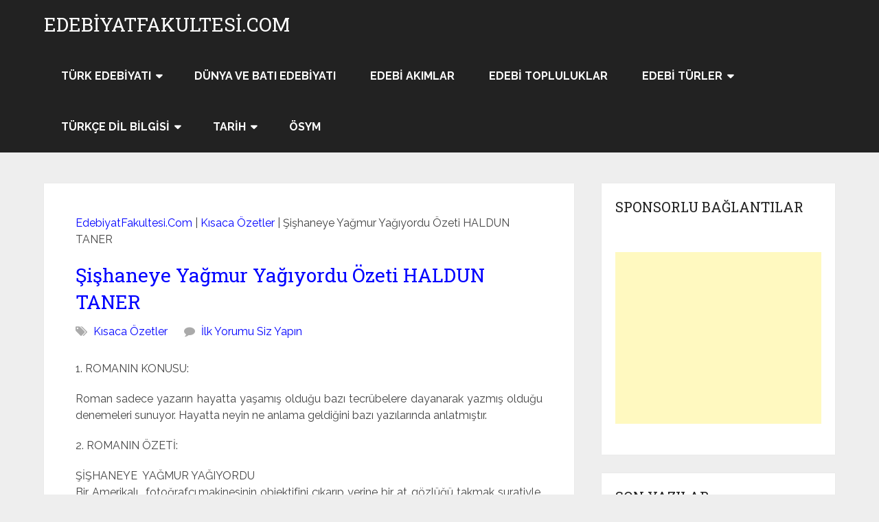

--- FILE ---
content_type: text/html; charset=UTF-8
request_url: https://www.edebiyatfakultesi.com/sishane1.htm
body_size: 15999
content:
<!DOCTYPE html>
<html lang="tr" prefix="og: https://ogp.me/ns#">
<head itemscope itemtype="http://schema.org/WebSite">
	<meta charset="UTF-8">
	<meta name="viewport" content="width=device-width, initial-scale=1">
	<link rel="profile" href="http://gmpg.org/xfn/11">
	<link rel="pingback" href="https://www.edebiyatfakultesi.com/xmlrpc.php">
		<style>img:is([sizes="auto" i], [sizes^="auto," i]) { contain-intrinsic-size: 3000px 1500px }</style>
	
<!-- Rank Math&#039;a Göre Arama Motoru Optimizasyonu - https://rankmath.com/ -->
<title>Şişhaneye Yağmur Yağıyordu Özeti konusu kişileri kimin içeriği kısaca</title>
<meta name="description" content="Şişhaneye Yağmur Yağıyordu Kitabının yazarı kime ait kahramanları incelemesi tahlili içeriği önemi hakkında kısa hangi dönem pdf basım yayım basılma tarihi oku kaç sayfa"/>
<meta name="robots" content="follow, index, max-snippet:-1, max-video-preview:-1, max-image-preview:large"/>
<link rel="canonical" href="https://www.edebiyatfakultesi.com/sishane1.htm" />
<meta property="og:locale" content="tr_TR" />
<meta property="og:type" content="article" />
<meta property="og:title" content="Şişhaneye Yağmur Yağıyordu Özeti konusu kişileri kimin içeriği kısaca" />
<meta property="og:description" content="Şişhaneye Yağmur Yağıyordu Kitabının yazarı kime ait kahramanları incelemesi tahlili içeriği önemi hakkında kısa hangi dönem pdf basım yayım basılma tarihi oku kaç sayfa" />
<meta property="og:url" content="https://www.edebiyatfakultesi.com/sishane1.htm" />
<meta property="og:site_name" content="EdebiyatFakultesi.Com" />
<meta property="article:tag" content="PDF" />
<meta property="article:section" content="Kısaca Özetler" />
<meta property="article:published_time" content="2007-12-05T02:03:15+02:00" />
<meta name="twitter:card" content="summary_large_image" />
<meta name="twitter:title" content="Şişhaneye Yağmur Yağıyordu Özeti konusu kişileri kimin içeriği kısaca" />
<meta name="twitter:description" content="Şişhaneye Yağmur Yağıyordu Kitabının yazarı kime ait kahramanları incelemesi tahlili içeriği önemi hakkında kısa hangi dönem pdf basım yayım basılma tarihi oku kaç sayfa" />
<meta name="twitter:label1" content="Yazan" />
<meta name="twitter:data1" content="admin" />
<meta name="twitter:label2" content="Okuma süresi" />
<meta name="twitter:data2" content="2 dakika" />
<script type="application/ld+json" class="rank-math-schema">{"@context":"https://schema.org","@graph":[{"@type":["EducationalOrganization","Organization"],"@id":"https://www.edebiyatfakultesi.com/#organization","name":"T\u00fcrk Dili ve Edebiyat\u0131","url":"https://www.edebiyatfakultesi.com"},{"@type":"WebSite","@id":"https://www.edebiyatfakultesi.com/#website","url":"https://www.edebiyatfakultesi.com","name":"EdebiyatFakultesi.Com","publisher":{"@id":"https://www.edebiyatfakultesi.com/#organization"},"inLanguage":"tr"},{"@type":"BreadcrumbList","@id":"https://www.edebiyatfakultesi.com/sishane1.htm#breadcrumb","itemListElement":[{"@type":"ListItem","position":"1","item":{"@id":"https://www.edebiyatfakultesi.com","name":"EdebiyatFakultesi.Com"}},{"@type":"ListItem","position":"2","item":{"@id":"https://www.edebiyatfakultesi.com/ozetler","name":"K\u0131saca \u00d6zetler"}},{"@type":"ListItem","position":"3","item":{"@id":"https://www.edebiyatfakultesi.com/sishane1.htm","name":"\u015ei\u015fhaneye Ya\u011fmur Ya\u011f\u0131yordu \u00d6zeti HALDUN TANER"}}]},{"@type":"WebPage","@id":"https://www.edebiyatfakultesi.com/sishane1.htm#webpage","url":"https://www.edebiyatfakultesi.com/sishane1.htm","name":"\u015ei\u015fhaneye Ya\u011fmur Ya\u011f\u0131yordu\u00a0\u00d6zeti konusu ki\u015fileri kimin i\u00e7eri\u011fi k\u0131saca","datePublished":"2007-12-05T02:03:15+02:00","dateModified":"2007-12-05T02:03:15+02:00","isPartOf":{"@id":"https://www.edebiyatfakultesi.com/#website"},"inLanguage":"tr","breadcrumb":{"@id":"https://www.edebiyatfakultesi.com/sishane1.htm#breadcrumb"}},{"@type":"Person","@id":"https://www.edebiyatfakultesi.com/author/admin","name":"admin","url":"https://www.edebiyatfakultesi.com/author/admin","image":{"@type":"ImageObject","@id":"https://secure.gravatar.com/avatar/78bb6cf5cb63c0c92edcfa2d7af40d2da97a7d834c02e3fe37446305d3bad821?s=96&amp;d=mm&amp;r=g","url":"https://secure.gravatar.com/avatar/78bb6cf5cb63c0c92edcfa2d7af40d2da97a7d834c02e3fe37446305d3bad821?s=96&amp;d=mm&amp;r=g","caption":"admin","inLanguage":"tr"},"sameAs":["https://www.edebiyatfakultesi.com"],"worksFor":{"@id":"https://www.edebiyatfakultesi.com/#organization"}},{"@type":"Article","headline":"\u015ei\u015fhaneye Ya\u011fmur Ya\u011f\u0131yordu\u00a0\u00d6zeti konusu ki\u015fileri kimin i\u00e7eri\u011fi k\u0131saca","keywords":"\u015ei\u015fhaneye Ya\u011fmur Ya\u011f\u0131yordu","datePublished":"2007-12-05T02:03:15+02:00","dateModified":"2007-12-05T02:03:15+02:00","articleSection":"K\u0131saca \u00d6zetler","author":{"@id":"https://www.edebiyatfakultesi.com/author/admin","name":"admin"},"publisher":{"@id":"https://www.edebiyatfakultesi.com/#organization"},"description":"PDF ","name":"\u015ei\u015fhaneye Ya\u011fmur Ya\u011f\u0131yordu\u00a0\u00d6zeti konusu ki\u015fileri kimin i\u00e7eri\u011fi k\u0131saca","@id":"https://www.edebiyatfakultesi.com/sishane1.htm#richSnippet","isPartOf":{"@id":"https://www.edebiyatfakultesi.com/sishane1.htm#webpage"},"inLanguage":"tr","mainEntityOfPage":{"@id":"https://www.edebiyatfakultesi.com/sishane1.htm#webpage"}}]}</script>
<!-- /Rank Math WordPress SEO eklentisi -->

<link rel='dns-prefetch' href='//fonts.googleapis.com' />
<link rel="alternate" type="application/rss+xml" title="EdebiyatFakultesi.Com &raquo; akışı" href="https://www.edebiyatfakultesi.com/feed" />
<link rel="alternate" type="application/rss+xml" title="EdebiyatFakultesi.Com &raquo; yorum akışı" href="https://www.edebiyatfakultesi.com/comments/feed" />
<link rel="alternate" type="application/rss+xml" title="EdebiyatFakultesi.Com &raquo; Şişhaneye Yağmur Yağıyordu Özeti HALDUN TANER yorum akışı" href="https://www.edebiyatfakultesi.com/sishane1.htm/feed" />
<link rel='stylesheet' id='wp-block-library-css' href='https://www.edebiyatfakultesi.com/wp-includes/css/dist/block-library/style.min.css?ver=6.8.3' type='text/css' media='all' />
<style id='wp-block-library-theme-inline-css' type='text/css'>
.wp-block-audio :where(figcaption){color:#555;font-size:13px;text-align:center}.is-dark-theme .wp-block-audio :where(figcaption){color:#ffffffa6}.wp-block-audio{margin:0 0 1em}.wp-block-code{border:1px solid #ccc;border-radius:4px;font-family:Menlo,Consolas,monaco,monospace;padding:.8em 1em}.wp-block-embed :where(figcaption){color:#555;font-size:13px;text-align:center}.is-dark-theme .wp-block-embed :where(figcaption){color:#ffffffa6}.wp-block-embed{margin:0 0 1em}.blocks-gallery-caption{color:#555;font-size:13px;text-align:center}.is-dark-theme .blocks-gallery-caption{color:#ffffffa6}:root :where(.wp-block-image figcaption){color:#555;font-size:13px;text-align:center}.is-dark-theme :root :where(.wp-block-image figcaption){color:#ffffffa6}.wp-block-image{margin:0 0 1em}.wp-block-pullquote{border-bottom:4px solid;border-top:4px solid;color:currentColor;margin-bottom:1.75em}.wp-block-pullquote cite,.wp-block-pullquote footer,.wp-block-pullquote__citation{color:currentColor;font-size:.8125em;font-style:normal;text-transform:uppercase}.wp-block-quote{border-left:.25em solid;margin:0 0 1.75em;padding-left:1em}.wp-block-quote cite,.wp-block-quote footer{color:currentColor;font-size:.8125em;font-style:normal;position:relative}.wp-block-quote:where(.has-text-align-right){border-left:none;border-right:.25em solid;padding-left:0;padding-right:1em}.wp-block-quote:where(.has-text-align-center){border:none;padding-left:0}.wp-block-quote.is-large,.wp-block-quote.is-style-large,.wp-block-quote:where(.is-style-plain){border:none}.wp-block-search .wp-block-search__label{font-weight:700}.wp-block-search__button{border:1px solid #ccc;padding:.375em .625em}:where(.wp-block-group.has-background){padding:1.25em 2.375em}.wp-block-separator.has-css-opacity{opacity:.4}.wp-block-separator{border:none;border-bottom:2px solid;margin-left:auto;margin-right:auto}.wp-block-separator.has-alpha-channel-opacity{opacity:1}.wp-block-separator:not(.is-style-wide):not(.is-style-dots){width:100px}.wp-block-separator.has-background:not(.is-style-dots){border-bottom:none;height:1px}.wp-block-separator.has-background:not(.is-style-wide):not(.is-style-dots){height:2px}.wp-block-table{margin:0 0 1em}.wp-block-table td,.wp-block-table th{word-break:normal}.wp-block-table :where(figcaption){color:#555;font-size:13px;text-align:center}.is-dark-theme .wp-block-table :where(figcaption){color:#ffffffa6}.wp-block-video :where(figcaption){color:#555;font-size:13px;text-align:center}.is-dark-theme .wp-block-video :where(figcaption){color:#ffffffa6}.wp-block-video{margin:0 0 1em}:root :where(.wp-block-template-part.has-background){margin-bottom:0;margin-top:0;padding:1.25em 2.375em}
</style>
<style id='classic-theme-styles-inline-css' type='text/css'>
/*! This file is auto-generated */
.wp-block-button__link{color:#fff;background-color:#32373c;border-radius:9999px;box-shadow:none;text-decoration:none;padding:calc(.667em + 2px) calc(1.333em + 2px);font-size:1.125em}.wp-block-file__button{background:#32373c;color:#fff;text-decoration:none}
</style>
<style id='global-styles-inline-css' type='text/css'>
:root{--wp--preset--aspect-ratio--square: 1;--wp--preset--aspect-ratio--4-3: 4/3;--wp--preset--aspect-ratio--3-4: 3/4;--wp--preset--aspect-ratio--3-2: 3/2;--wp--preset--aspect-ratio--2-3: 2/3;--wp--preset--aspect-ratio--16-9: 16/9;--wp--preset--aspect-ratio--9-16: 9/16;--wp--preset--color--black: #000000;--wp--preset--color--cyan-bluish-gray: #abb8c3;--wp--preset--color--white: #ffffff;--wp--preset--color--pale-pink: #f78da7;--wp--preset--color--vivid-red: #cf2e2e;--wp--preset--color--luminous-vivid-orange: #ff6900;--wp--preset--color--luminous-vivid-amber: #fcb900;--wp--preset--color--light-green-cyan: #7bdcb5;--wp--preset--color--vivid-green-cyan: #00d084;--wp--preset--color--pale-cyan-blue: #8ed1fc;--wp--preset--color--vivid-cyan-blue: #0693e3;--wp--preset--color--vivid-purple: #9b51e0;--wp--preset--gradient--vivid-cyan-blue-to-vivid-purple: linear-gradient(135deg,rgba(6,147,227,1) 0%,rgb(155,81,224) 100%);--wp--preset--gradient--light-green-cyan-to-vivid-green-cyan: linear-gradient(135deg,rgb(122,220,180) 0%,rgb(0,208,130) 100%);--wp--preset--gradient--luminous-vivid-amber-to-luminous-vivid-orange: linear-gradient(135deg,rgba(252,185,0,1) 0%,rgba(255,105,0,1) 100%);--wp--preset--gradient--luminous-vivid-orange-to-vivid-red: linear-gradient(135deg,rgba(255,105,0,1) 0%,rgb(207,46,46) 100%);--wp--preset--gradient--very-light-gray-to-cyan-bluish-gray: linear-gradient(135deg,rgb(238,238,238) 0%,rgb(169,184,195) 100%);--wp--preset--gradient--cool-to-warm-spectrum: linear-gradient(135deg,rgb(74,234,220) 0%,rgb(151,120,209) 20%,rgb(207,42,186) 40%,rgb(238,44,130) 60%,rgb(251,105,98) 80%,rgb(254,248,76) 100%);--wp--preset--gradient--blush-light-purple: linear-gradient(135deg,rgb(255,206,236) 0%,rgb(152,150,240) 100%);--wp--preset--gradient--blush-bordeaux: linear-gradient(135deg,rgb(254,205,165) 0%,rgb(254,45,45) 50%,rgb(107,0,62) 100%);--wp--preset--gradient--luminous-dusk: linear-gradient(135deg,rgb(255,203,112) 0%,rgb(199,81,192) 50%,rgb(65,88,208) 100%);--wp--preset--gradient--pale-ocean: linear-gradient(135deg,rgb(255,245,203) 0%,rgb(182,227,212) 50%,rgb(51,167,181) 100%);--wp--preset--gradient--electric-grass: linear-gradient(135deg,rgb(202,248,128) 0%,rgb(113,206,126) 100%);--wp--preset--gradient--midnight: linear-gradient(135deg,rgb(2,3,129) 0%,rgb(40,116,252) 100%);--wp--preset--font-size--small: 13px;--wp--preset--font-size--medium: 20px;--wp--preset--font-size--large: 36px;--wp--preset--font-size--x-large: 42px;--wp--preset--spacing--20: 0.44rem;--wp--preset--spacing--30: 0.67rem;--wp--preset--spacing--40: 1rem;--wp--preset--spacing--50: 1.5rem;--wp--preset--spacing--60: 2.25rem;--wp--preset--spacing--70: 3.38rem;--wp--preset--spacing--80: 5.06rem;--wp--preset--shadow--natural: 6px 6px 9px rgba(0, 0, 0, 0.2);--wp--preset--shadow--deep: 12px 12px 50px rgba(0, 0, 0, 0.4);--wp--preset--shadow--sharp: 6px 6px 0px rgba(0, 0, 0, 0.2);--wp--preset--shadow--outlined: 6px 6px 0px -3px rgba(255, 255, 255, 1), 6px 6px rgba(0, 0, 0, 1);--wp--preset--shadow--crisp: 6px 6px 0px rgba(0, 0, 0, 1);}:where(.is-layout-flex){gap: 0.5em;}:where(.is-layout-grid){gap: 0.5em;}body .is-layout-flex{display: flex;}.is-layout-flex{flex-wrap: wrap;align-items: center;}.is-layout-flex > :is(*, div){margin: 0;}body .is-layout-grid{display: grid;}.is-layout-grid > :is(*, div){margin: 0;}:where(.wp-block-columns.is-layout-flex){gap: 2em;}:where(.wp-block-columns.is-layout-grid){gap: 2em;}:where(.wp-block-post-template.is-layout-flex){gap: 1.25em;}:where(.wp-block-post-template.is-layout-grid){gap: 1.25em;}.has-black-color{color: var(--wp--preset--color--black) !important;}.has-cyan-bluish-gray-color{color: var(--wp--preset--color--cyan-bluish-gray) !important;}.has-white-color{color: var(--wp--preset--color--white) !important;}.has-pale-pink-color{color: var(--wp--preset--color--pale-pink) !important;}.has-vivid-red-color{color: var(--wp--preset--color--vivid-red) !important;}.has-luminous-vivid-orange-color{color: var(--wp--preset--color--luminous-vivid-orange) !important;}.has-luminous-vivid-amber-color{color: var(--wp--preset--color--luminous-vivid-amber) !important;}.has-light-green-cyan-color{color: var(--wp--preset--color--light-green-cyan) !important;}.has-vivid-green-cyan-color{color: var(--wp--preset--color--vivid-green-cyan) !important;}.has-pale-cyan-blue-color{color: var(--wp--preset--color--pale-cyan-blue) !important;}.has-vivid-cyan-blue-color{color: var(--wp--preset--color--vivid-cyan-blue) !important;}.has-vivid-purple-color{color: var(--wp--preset--color--vivid-purple) !important;}.has-black-background-color{background-color: var(--wp--preset--color--black) !important;}.has-cyan-bluish-gray-background-color{background-color: var(--wp--preset--color--cyan-bluish-gray) !important;}.has-white-background-color{background-color: var(--wp--preset--color--white) !important;}.has-pale-pink-background-color{background-color: var(--wp--preset--color--pale-pink) !important;}.has-vivid-red-background-color{background-color: var(--wp--preset--color--vivid-red) !important;}.has-luminous-vivid-orange-background-color{background-color: var(--wp--preset--color--luminous-vivid-orange) !important;}.has-luminous-vivid-amber-background-color{background-color: var(--wp--preset--color--luminous-vivid-amber) !important;}.has-light-green-cyan-background-color{background-color: var(--wp--preset--color--light-green-cyan) !important;}.has-vivid-green-cyan-background-color{background-color: var(--wp--preset--color--vivid-green-cyan) !important;}.has-pale-cyan-blue-background-color{background-color: var(--wp--preset--color--pale-cyan-blue) !important;}.has-vivid-cyan-blue-background-color{background-color: var(--wp--preset--color--vivid-cyan-blue) !important;}.has-vivid-purple-background-color{background-color: var(--wp--preset--color--vivid-purple) !important;}.has-black-border-color{border-color: var(--wp--preset--color--black) !important;}.has-cyan-bluish-gray-border-color{border-color: var(--wp--preset--color--cyan-bluish-gray) !important;}.has-white-border-color{border-color: var(--wp--preset--color--white) !important;}.has-pale-pink-border-color{border-color: var(--wp--preset--color--pale-pink) !important;}.has-vivid-red-border-color{border-color: var(--wp--preset--color--vivid-red) !important;}.has-luminous-vivid-orange-border-color{border-color: var(--wp--preset--color--luminous-vivid-orange) !important;}.has-luminous-vivid-amber-border-color{border-color: var(--wp--preset--color--luminous-vivid-amber) !important;}.has-light-green-cyan-border-color{border-color: var(--wp--preset--color--light-green-cyan) !important;}.has-vivid-green-cyan-border-color{border-color: var(--wp--preset--color--vivid-green-cyan) !important;}.has-pale-cyan-blue-border-color{border-color: var(--wp--preset--color--pale-cyan-blue) !important;}.has-vivid-cyan-blue-border-color{border-color: var(--wp--preset--color--vivid-cyan-blue) !important;}.has-vivid-purple-border-color{border-color: var(--wp--preset--color--vivid-purple) !important;}.has-vivid-cyan-blue-to-vivid-purple-gradient-background{background: var(--wp--preset--gradient--vivid-cyan-blue-to-vivid-purple) !important;}.has-light-green-cyan-to-vivid-green-cyan-gradient-background{background: var(--wp--preset--gradient--light-green-cyan-to-vivid-green-cyan) !important;}.has-luminous-vivid-amber-to-luminous-vivid-orange-gradient-background{background: var(--wp--preset--gradient--luminous-vivid-amber-to-luminous-vivid-orange) !important;}.has-luminous-vivid-orange-to-vivid-red-gradient-background{background: var(--wp--preset--gradient--luminous-vivid-orange-to-vivid-red) !important;}.has-very-light-gray-to-cyan-bluish-gray-gradient-background{background: var(--wp--preset--gradient--very-light-gray-to-cyan-bluish-gray) !important;}.has-cool-to-warm-spectrum-gradient-background{background: var(--wp--preset--gradient--cool-to-warm-spectrum) !important;}.has-blush-light-purple-gradient-background{background: var(--wp--preset--gradient--blush-light-purple) !important;}.has-blush-bordeaux-gradient-background{background: var(--wp--preset--gradient--blush-bordeaux) !important;}.has-luminous-dusk-gradient-background{background: var(--wp--preset--gradient--luminous-dusk) !important;}.has-pale-ocean-gradient-background{background: var(--wp--preset--gradient--pale-ocean) !important;}.has-electric-grass-gradient-background{background: var(--wp--preset--gradient--electric-grass) !important;}.has-midnight-gradient-background{background: var(--wp--preset--gradient--midnight) !important;}.has-small-font-size{font-size: var(--wp--preset--font-size--small) !important;}.has-medium-font-size{font-size: var(--wp--preset--font-size--medium) !important;}.has-large-font-size{font-size: var(--wp--preset--font-size--large) !important;}.has-x-large-font-size{font-size: var(--wp--preset--font-size--x-large) !important;}
:where(.wp-block-post-template.is-layout-flex){gap: 1.25em;}:where(.wp-block-post-template.is-layout-grid){gap: 1.25em;}
:where(.wp-block-columns.is-layout-flex){gap: 2em;}:where(.wp-block-columns.is-layout-grid){gap: 2em;}
:root :where(.wp-block-pullquote){font-size: 1.5em;line-height: 1.6;}
</style>
<style id='ez-toc-style-inline-css' type='text/css'>
#ez-toc-container{background:#f9f9f9;border:1px solid #aaa;border-radius:4px;-webkit-box-shadow:0 1px 1px rgba(0,0,0,.05);box-shadow:0 1px 1px rgba(0,0,0,.05);display:table;margin-bottom:1em;padding:10px 20px 10px 10px;position:relative;width:auto}div.ez-toc-widget-container{padding:0;position:relative}#ez-toc-container.ez-toc-light-blue{background:#edf6ff}#ez-toc-container.ez-toc-white{background:#fff}#ez-toc-container.ez-toc-black{background:#000}#ez-toc-container.ez-toc-transparent{background:none}div.ez-toc-widget-container ul{display:block}div.ez-toc-widget-container li{border:none;padding:0}div.ez-toc-widget-container ul.ez-toc-list{padding:10px}#ez-toc-container ul ul,.ez-toc div.ez-toc-widget-container ul ul{margin-left:1.5em}#ez-toc-container li,#ez-toc-container ul{padding:0}#ez-toc-container li,#ez-toc-container ul,#ez-toc-container ul li,div.ez-toc-widget-container,div.ez-toc-widget-container li{background:0 0;list-style:none;line-height:1.6;margin:0;overflow:hidden;z-index:1}#ez-toc-container .ez-toc-title{text-align:left;line-height:1.45;margin:0;padding:0}.ez-toc-title-container{display:table;width:100%}.ez-toc-title,.ez-toc-title-toggle{display:inline;text-align:left;vertical-align:middle}.ez-toc-btn,.ez-toc-glyphicon{display:inline-block;font-weight:400}#ez-toc-container.ez-toc-black a,#ez-toc-container.ez-toc-black a:visited,#ez-toc-container.ez-toc-black p.ez-toc-title{color:#fff}#ez-toc-container div.ez-toc-title-container+ul.ez-toc-list{margin-top:1em}.ez-toc-wrap-left{margin:0 auto 1em 0!important}.ez-toc-wrap-left-text{float:left}.ez-toc-wrap-right{margin:0 0 1em auto!important}.ez-toc-wrap-right-text{float:right}#ez-toc-container a{color:#444;box-shadow:none;text-decoration:none;text-shadow:none;display:inline-flex;align-items:stretch;flex-wrap:nowrap}#ez-toc-container a:visited{color:#9f9f9f}#ez-toc-container a:hover{text-decoration:underline}#ez-toc-container a.ez-toc-toggle{display:flex;align-items:center}.ez-toc-widget-container ul.ez-toc-list li::before{content:' ';position:absolute;left:0;right:0;height:30px;line-height:30px;z-index:-1}.ez-toc-widget-container ul.ez-toc-list li.active{background-color:#ededed}.ez-toc-widget-container li.active>a{font-weight:900}.ez-toc-btn{padding:6px 12px;margin-bottom:0;font-size:14px;line-height:1.428571429;text-align:center;white-space:nowrap;vertical-align:middle;cursor:pointer;background-image:none;border:1px solid transparent;border-radius:4px;-webkit-user-select:none;-moz-user-select:none;-ms-user-select:none;-o-user-select:none;user-select:none}.ez-toc-btn:focus{outline:#333 dotted thin;outline:-webkit-focus-ring-color auto 5px;outline-offset:-2px}.ez-toc-btn:focus,.ez-toc-btn:hover{color:#333;text-decoration:none}.ez-toc-btn.active,.ez-toc-btn:active{background-image:none;outline:0;-webkit-box-shadow:inset 0 3px 5px rgba(0,0,0,.125);box-shadow:inset 0 3px 5px rgba(0,0,0,.125)}.ez-toc-btn-default{color:#333;background-color:#fff;-webkit-box-shadow:inset 0 1px 0 rgba(255,255,255,.15),0 1px 1px rgba(0,0,0,.075);box-shadow:inset 0 1px 0 rgba(255,255,255,.15),0 1px 1px rgba(0,0,0,.075);text-shadow:0 1px 0 #fff;background-image:-webkit-gradient(linear,left 0,left 100%,from(#fff),to(#e0e0e0));background-image:-webkit-linear-gradient(top,#fff 0,#e0e0e0 100%);background-image:-moz-linear-gradient(top,#fff 0,#e0e0e0 100%);background-image:linear-gradient(to bottom,#fff 0,#e0e0e0 100%);background-repeat:repeat-x;border-color:#ccc}.ez-toc-btn-default.active,.ez-toc-btn-default:active,.ez-toc-btn-default:focus,.ez-toc-btn-default:hover{color:#333;background-color:#ebebeb;border-color:#adadad}.ez-toc-btn-default.active,.ez-toc-btn-default:active{background-image:none;background-color:#e0e0e0;border-color:#dbdbdb}.ez-toc-btn-sm,.ez-toc-btn-xs{padding:5px 10px;font-size:12px;line-height:1.5;border-radius:3px}.ez-toc-btn-xs{padding:1px 5px}.ez-toc-btn-default:active{-webkit-box-shadow:inset 0 3px 5px rgba(0,0,0,.125);box-shadow:inset 0 3px 5px rgba(0,0,0,.125)}.btn.active,.ez-toc-btn:active{background-image:none}.ez-toc-btn-default:focus,.ez-toc-btn-default:hover{background-color:#e0e0e0;background-position:0 -15px}.ez-toc-pull-right{float:right!important;margin-left:10px}#ez-toc-container label.cssicon,#ez-toc-widget-container label.cssicon{height:30px}.ez-toc-glyphicon{position:relative;top:1px;font-family:'Glyphicons Halflings';-webkit-font-smoothing:antialiased;font-style:normal;line-height:1;-moz-osx-font-smoothing:grayscale}.ez-toc-glyphicon:empty{width:1em}.ez-toc-toggle i.ez-toc-glyphicon,label.cssicon .ez-toc-glyphicon:empty{font-size:16px;margin-left:2px}#ez-toc-container input,.ez-toc-toggle #item{position:absolute;left:-999em}#ez-toc-container input[type=checkbox]:checked+nav,#ez-toc-widget-container input[type=checkbox]:checked+nav{opacity:0;max-height:0;border:none;display:none}#ez-toc-container .ez-toc-js-icon-con,#ez-toc-container label{position:relative;cursor:pointer;display:initial}#ez-toc-container .ez-toc-js-icon-con,#ez-toc-container .ez-toc-toggle label,.ez-toc-cssicon{float:right;position:relative;font-size:16px;padding:0;border:1px solid #999191;border-radius:5px;cursor:pointer;left:10px;width:35px}div#ez-toc-container .ez-toc-title{display:initial}.ez-toc-wrap-center{margin:0 auto 1em!important}#ez-toc-container a.ez-toc-toggle{color:#444;background:inherit;border:inherit}#ez-toc-container .eztoc-toggle-hide-by-default,.eztoc-hide,label.cssiconcheckbox{display:none}.ez-toc-widget-container ul li a{padding-left:10px;display:inline-flex;align-items:stretch;flex-wrap:nowrap}.ez-toc-widget-container ul.ez-toc-list li{height:auto!important}.ez-toc-icon-toggle-span{display:flex;align-items:center;width:35px;height:30px;justify-content:center;direction:ltr}.eztoc_no_heading_found{background-color:#ff0;padding-left:10px}.term-description .ez-toc-title-container p:nth-child(2){width:50px;float:right;margin:0}div#ez-toc-container .ez-toc-title {font-size: 20pt;}div#ez-toc-container .ez-toc-title {font-weight: 400;}div#ez-toc-container ul li , div#ez-toc-container ul li a {font-size: 18pt;}div#ez-toc-container ul li , div#ez-toc-container ul li a {font-weight: 500;}div#ez-toc-container nav ul ul li {font-size: 16pt;}div#ez-toc-container {background: #8224e3;border: 1px solid #81d742;}div#ez-toc-container p.ez-toc-title , #ez-toc-container .ez_toc_custom_title_icon , #ez-toc-container .ez_toc_custom_toc_icon {color: #ffffff;}div#ez-toc-container ul.ez-toc-list a {color: #ffffff;}div#ez-toc-container ul.ez-toc-list a:hover {color: #ededed;}div#ez-toc-container ul.ez-toc-list a:visited {color: #dddddd;}
</style>
<link rel='stylesheet' id='schema-lite-style-css' href='https://www.edebiyatfakultesi.com/wp-content/themes/schema-lite/style.css?ver=6.8.3' type='text/css' media='all' />
<style id='schema-lite-style-inline-css' type='text/css'>

		#site-header, #navigation.mobile-menu-wrapper { background-image: url(''); }
		.primary-navigation #navigation li:hover > a, #tabber .inside li .meta b,footer .widget li a:hover,.fn a,.reply a,#tabber .inside li div.info .entry-title a:hover, #navigation ul ul a:hover,.single_post a:not(.wp-block-button__link), a:hover, .sidebar.c-4-12 .textwidget a, #site-footer .textwidget a, #commentform a, #tabber .inside li a, .copyrights a:hover, a, .sidebar.c-4-12 a:hover, .top a:hover, footer .tagcloud a:hover, .title a, .related-posts .post:hover .title { color: #0000ff; }

		#navigation ul li.current-menu-item a { color: #0000ff!important; }

		.nav-previous a:hover, .nav-next a:hover, #commentform input#submit, #searchform input[type='submit'], .home_menu_item, .currenttext, .pagination a:hover, .mts-subscribe input[type='submit'], .pagination .current, .woocommerce nav.woocommerce-pagination ul li a:focus, .woocommerce nav.woocommerce-pagination ul li a:hover, .woocommerce nav.woocommerce-pagination ul li span.current, .woocommerce-product-search input[type='submit'], .woocommerce a.button, .woocommerce-page a.button, .woocommerce button.button, .woocommerce-page button.button, .woocommerce input.button, .woocommerce-page input.button, .woocommerce #respond input#submit, .woocommerce-page #respond input#submit, .woocommerce #content input.button, .woocommerce-page #content input.button, .featured-thumbnail .latestPost-review-wrapper.wp-review-show-total, .tagcloud a, .woocommerce nav.woocommerce-pagination ul li span.current, .woocommerce-page nav.woocommerce-pagination ul li span.current, .woocommerce #content nav.woocommerce-pagination ul li span.current, .woocommerce-page #content nav.woocommerce-pagination ul li span.current, .woocommerce nav.woocommerce-pagination ul li a:hover, .woocommerce-page nav.woocommerce-pagination ul li a:hover, .woocommerce #content nav.woocommerce-pagination ul li a:hover, .woocommerce-page #content nav.woocommerce-pagination ul li a:hover, #searchform input[type='submit'], .woocommerce-product-search input[type='submit'] { background-color: #0000ff; }

		.woocommerce nav.woocommerce-pagination ul li span.current, .woocommerce-page nav.woocommerce-pagination ul li span.current, .woocommerce #content nav.woocommerce-pagination ul li span.current, .woocommerce-page #content nav.woocommerce-pagination ul li span.current, .woocommerce nav.woocommerce-pagination ul li a:hover, .woocommerce-page nav.woocommerce-pagination ul li a:hover, .woocommerce #content nav.woocommerce-pagination ul li a:hover, .woocommerce-page #content nav.woocommerce-pagination ul li a:hover, .woocommerce nav.woocommerce-pagination ul li a:focus, .woocommerce-page nav.woocommerce-pagination ul li a:focus, .woocommerce #content nav.woocommerce-pagination ul li a:focus, .woocommerce-page #content nav.woocommerce-pagination ul li a:focus, .pagination .current, .tagcloud a { border-color: #0000ff; }
		.corner { border-color: transparent transparent #0000ff transparent;}

		footer, #commentform input#submit:hover, .featured-thumbnail .latestPost-review-wrapper { background-color: #8224e3; }
			
</style>
<link rel='stylesheet' id='schema-lite-fonts-css' href='https://fonts.googleapis.com/css?family=Roboto%20Slab%3A300%2C400%7CRaleway%3A400%2C500%2C700&#038;subset=latin-ext' type='text/css' media='all' />
<script type="text/javascript" src="https://www.edebiyatfakultesi.com/wp-includes/js/jquery/jquery.min.js?ver=3.7.1" id="jquery-core-js"></script>
<script type="text/javascript" src="https://www.edebiyatfakultesi.com/wp-includes/js/jquery/jquery-migrate.min.js?ver=3.4.1" id="jquery-migrate-js"></script>
<script type="text/javascript" src="https://www.edebiyatfakultesi.com/wp-content/themes/schema-lite/js/customscripts.js?ver=6.8.3" id="schema-lite-customscripts-js"></script>
<link rel="https://api.w.org/" href="https://www.edebiyatfakultesi.com/wp-json/" /><link rel="alternate" title="JSON" type="application/json" href="https://www.edebiyatfakultesi.com/wp-json/wp/v2/posts/344" /><link rel="EditURI" type="application/rsd+xml" title="RSD" href="https://www.edebiyatfakultesi.com/xmlrpc.php?rsd" />
<meta name="generator" content="WordPress 6.8.3" />
<link rel='shortlink' href='https://www.edebiyatfakultesi.com/?p=344' />
<link rel="alternate" title="oEmbed (JSON)" type="application/json+oembed" href="https://www.edebiyatfakultesi.com/wp-json/oembed/1.0/embed?url=https%3A%2F%2Fwww.edebiyatfakultesi.com%2Fsishane1.htm" />
<link rel="alternate" title="oEmbed (XML)" type="text/xml+oembed" href="https://www.edebiyatfakultesi.com/wp-json/oembed/1.0/embed?url=https%3A%2F%2Fwww.edebiyatfakultesi.com%2Fsishane1.htm&#038;format=xml" />
		<style type="text/css">
					.site-title a,
			.site-description, #navigation a {
				color: #ffffff;
			}
				</style>
			
	
	
		<script async src="//pagead2.googlesyndication.com/pagead/js/adsbygoogle.js"></script>
<script>
  (adsbygoogle = window.adsbygoogle || []).push({
    google_ad_client: "ca-pub-6123363749335659",
    enable_page_level_ads: true
  });
</script>
	
		<meta name="google-site-verification" content="nFgitsLSYEPjriVdt81IYbFlaPjZsu1VYAZIJYBUw20" />

	

</head>

<body class="wp-singular post-template-default single single-post postid-344 single-format-standard wp-embed-responsive wp-theme-schema-lite " itemscope itemtype="http://schema.org/WebPage">
	<div class="main-container">
		<a class="skip-link screen-reader-text" href="#content">Skip to content</a>
					<div class="top-navigation">
				<div class="container clear">
					<nav id="navigation" class="top-navigation" role="navigation" itemscope itemtype="http://schema.org/SiteNavigationElement">
											</nav><!-- #site-navigation -->
				</div>
			</div>
			<header id="site-header" role="banner" itemscope itemtype="http://schema.org/WPHeader">
									<div class="container clear">
						<div class="site-branding">
																								<h2 id="logo" class="site-title" itemprop="headline">
										<a href="https://www.edebiyatfakultesi.com">EdebiyatFakultesi.Com</a>
									</h2><!-- END #logo -->
																					</div><!-- .site-branding -->

						<div class="primary-navigation" itemscope itemtype="http://schema.org/SiteNavigationElement">
							<a href="#" id="pull" class="toggle-mobile-menu">Menu</a>
							<nav id="navigation" class="primary-navigation mobile-menu-wrapper" role="navigation">
								<ul id="menu-kategoriler" class="menu clearfix"><li id="menu-item-14199" class="menu-item menu-item-type-taxonomy menu-item-object-category menu-item-has-children menu-item-14199"><a href="https://www.edebiyatfakultesi.com/edebiyat">Türk Edebiyatı</a>
<ul class="sub-menu">
	<li id="menu-item-14200" class="menu-item menu-item-type-custom menu-item-object-custom menu-item-14200"><a href="https://www.edebiyatfakultesi.com/islamiyet-oncesi-turk-edebiyati">İslamiyet Öncesi Türk Edebiyatı</a></li>
	<li id="menu-item-14201" class="menu-item menu-item-type-custom menu-item-object-custom menu-item-14201"><a href="https://www.edebiyatfakultesi.com/islamiyet-etkisindeki-turk-edebiyati">İslamiyet Etkisindeki Türk Edebiyatı</a></li>
	<li id="menu-item-14202" class="menu-item menu-item-type-custom menu-item-object-custom menu-item-14202"><a href="https://www.edebiyatfakultesi.com/halk-edebiyati">Halk Edebiyatı</a></li>
	<li id="menu-item-14203" class="menu-item menu-item-type-custom menu-item-object-custom menu-item-14203"><a href="https://www.edebiyatfakultesi.com/divan-edebiyati">Divan Edebiyatı</a></li>
	<li id="menu-item-14204" class="menu-item menu-item-type-custom menu-item-object-custom menu-item-has-children menu-item-14204"><a href="https://www.edebiyatfakultesi.com/yazi/bati-etkisinde-gelisen-turk-edebiyati">Batı Etkisinde Gelişen Türk Edebiyatı</a>
	<ul class="sub-menu">
		<li id="menu-item-14205" class="menu-item menu-item-type-custom menu-item-object-custom menu-item-14205"><a href="https://www.edebiyatfakultesi.com/yazi/tanzimat-edebiyati">Tanzimat Edebiyatı</a></li>
		<li id="menu-item-14206" class="menu-item menu-item-type-custom menu-item-object-custom menu-item-14206"><a href="https://www.edebiyatfakultesi.com/fecr-i-ati-edebiyati">Fecr-i Ati Edebiyatı</a></li>
		<li id="menu-item-14207" class="menu-item menu-item-type-custom menu-item-object-custom menu-item-14207"><a href="https://www.edebiyatfakultesi.com/yazi/servet-i-funun-edebiyati">Servet-i Fünun Edebiyatı</a></li>
		<li id="menu-item-14208" class="menu-item menu-item-type-custom menu-item-object-custom menu-item-14208"><a href="https://www.edebiyatfakultesi.com/yazi/milli-edebiyat-donemi">Milli Edebiyat Dönemi</a></li>
		<li id="menu-item-14209" class="menu-item menu-item-type-custom menu-item-object-custom menu-item-14209"><a href="https://www.edebiyatfakultesi.com/yazi/cumhuriyet-donemi-turk-edebiyati">Cumhuriyet Dönemi Türk Edebiyatı</a></li>
	</ul>
</li>
</ul>
</li>
<li id="menu-item-14210" class="menu-item menu-item-type-custom menu-item-object-custom menu-item-14210"><a href="https://www.edebiyatfakultesi.com/bati-edebiyati-tarihi-ve-sanatcilari">Dünya ve Batı Edebiyatı</a></li>
<li id="menu-item-14211" class="menu-item menu-item-type-custom menu-item-object-custom menu-item-14211"><a href="https://www.edebiyatfakultesi.com/edebi_akimlar.htm">Edebi Akımlar</a></li>
<li id="menu-item-14212" class="menu-item menu-item-type-custom menu-item-object-custom menu-item-14212"><a href="https://www.edebiyatfakultesi.com/edebi-topluluklar">Edebi Topluluklar</a></li>
<li id="menu-item-14213" class="menu-item menu-item-type-custom menu-item-object-custom menu-item-has-children menu-item-14213"><a href="https://www.edebiyatfakultesi.com/yazi/edebi-turler">Edebi Türler</a>
<ul class="sub-menu">
	<li id="menu-item-14214" class="menu-item menu-item-type-custom menu-item-object-custom menu-item-14214"><a href="https://www.edebiyatfakultesi.com/turk-destanlari">Türk Destanları</a></li>
	<li id="menu-item-14215" class="menu-item menu-item-type-custom menu-item-object-custom menu-item-14215"><a href="https://www.edebiyatfakultesi.com/tiyatro">Tiyatro</a></li>
	<li id="menu-item-14216" class="menu-item menu-item-type-custom menu-item-object-custom menu-item-has-children menu-item-14216"><a href="https://www.edebiyatfakultesi.com/duzyazi-turleri">Düzyazı Türleri</a>
	<ul class="sub-menu">
		<li id="menu-item-14217" class="menu-item menu-item-type-custom menu-item-object-custom menu-item-14217"><a href="https://www.edebiyatfakultesi.com/oyku-hikaye">Öykü (Hikaye)</a></li>
		<li id="menu-item-14218" class="menu-item menu-item-type-custom menu-item-object-custom menu-item-14218"><a href="https://www.edebiyatfakultesi.com/roman">Roman</a></li>
		<li id="menu-item-14227" class="menu-item menu-item-type-custom menu-item-object-custom menu-item-14227"><a href="https://www.edebiyatfakultesi.com/roman_ozetleri.htm">Kitap Özetleri</a></li>
	</ul>
</li>
	<li id="menu-item-14219" class="menu-item menu-item-type-custom menu-item-object-custom menu-item-has-children menu-item-14219"><a href="https://www.edebiyatfakultesi.com/siir">Şiir</a>
	<ul class="sub-menu">
		<li id="menu-item-14220" class="menu-item menu-item-type-custom menu-item-object-custom menu-item-14220"><a href="https://www.edebiyatfakultesi.com/siir-turleri">Şiir Türleri</a></li>
		<li id="menu-item-14221" class="menu-item menu-item-type-custom menu-item-object-custom menu-item-has-children menu-item-14221"><a href="https://www.edebiyatfakultesi.com/yazi/siirde-ahenk-unsurlari">Şiirde Ahenk Unsurları</a>
		<ul class="sub-menu">
			<li id="menu-item-14222" class="menu-item menu-item-type-custom menu-item-object-custom menu-item-14222"><a href="https://www.edebiyatfakultesi.com/uyak-kafiye-turleri">Uyak (Kafiye) Türleri</a></li>
			<li id="menu-item-14223" class="menu-item menu-item-type-custom menu-item-object-custom menu-item-14223"><a href="https://www.edebiyatfakultesi.com/halk_hece_olcusu.htm">Hece Ölçüsü</a></li>
			<li id="menu-item-14224" class="menu-item menu-item-type-custom menu-item-object-custom menu-item-14224"><a href="https://www.edebiyatfakultesi.com/aruz.htm">Aruz Ölçüsü</a></li>
		</ul>
</li>
		<li id="menu-item-14225" class="menu-item menu-item-type-custom menu-item-object-custom menu-item-14225"><a href="https://www.edebiyatfakultesi.com/nazim-bicimleri">Nazım Biçimleri ve Türleri</a></li>
		<li id="menu-item-14226" class="menu-item menu-item-type-custom menu-item-object-custom menu-item-14226"><a href="https://www.edebiyatfakultesi.com/edebi-sanatlar">Edebi Sanatlar</a></li>
	</ul>
</li>
</ul>
</li>
<li id="menu-item-14228" class="menu-item menu-item-type-taxonomy menu-item-object-category menu-item-has-children menu-item-14228"><a href="https://www.edebiyatfakultesi.com/turkce-dil-bilgisi">Türkçe Dil Bilgisi</a>
<ul class="sub-menu">
	<li id="menu-item-14229" class="menu-item menu-item-type-post_type menu-item-object-page menu-item-14229"><a href="http://www.edebiyatfakultesi.com/dil">Dil</a></li>
	<li id="menu-item-14230" class="menu-item menu-item-type-post_type menu-item-object-page menu-item-14230"><a href="http://www.edebiyatfakultesi.com/sozcukte-kelimede-anlam">Sözcükte Anlam</a></li>
	<li id="menu-item-14231" class="menu-item menu-item-type-post_type menu-item-object-page menu-item-14231"><a href="http://www.edebiyatfakultesi.com/cumlede-anlam">Cümlede Anlam</a></li>
	<li id="menu-item-14232" class="menu-item menu-item-type-post_type menu-item-object-page menu-item-14232"><a href="http://www.edebiyatfakultesi.com/paragraf">Paragraf</a></li>
	<li id="menu-item-14233" class="menu-item menu-item-type-post_type menu-item-object-page menu-item-14233"><a href="http://www.edebiyatfakultesi.com/turkce_konu_anlatimi_a_5.htm">Cümlenin Ögeleri</a></li>
	<li id="menu-item-14234" class="menu-item menu-item-type-taxonomy menu-item-object-category menu-item-14234"><a href="https://www.edebiyatfakultesi.com/sozcukte-yapi">Sözcükte Yapı</a></li>
	<li id="menu-item-14236" class="menu-item menu-item-type-custom menu-item-object-custom menu-item-14236"><a href="https://www.edebiyatfakultesi.com/sozcuk-turleri.htm">Sözcük Türleri</a></li>
	<li id="menu-item-14237" class="menu-item menu-item-type-post_type menu-item-object-page menu-item-14237"><a href="http://www.edebiyatfakultesi.com/turkce_konu_anlatimi_a_4.htm">Fiilimsiler (Eylemsiler)</a></li>
	<li id="menu-item-14238" class="menu-item menu-item-type-custom menu-item-object-custom menu-item-has-children menu-item-14238"><a href="https://www.edebiyatfakultesi.com/yazi/imla-kurallari">İmla / Yazım Bilgisi</a>
	<ul class="sub-menu">
		<li id="menu-item-14241" class="menu-item menu-item-type-custom menu-item-object-custom menu-item-14241"><a href="https://www.edebiyatfakultesi.com/noktalama1.htm">Noktalama İşaretleri</a></li>
		<li id="menu-item-14240" class="menu-item menu-item-type-custom menu-item-object-custom menu-item-14240"><a href="https://www.edebiyatfakultesi.com/ses-bilgisi">Ses Olayları (Ses Bilgisi)</a></li>
		<li id="menu-item-14239" class="menu-item menu-item-type-post_type menu-item-object-page menu-item-14239"><a href="http://www.edebiyatfakultesi.com/yazim_kurallari2.htm">Yazım Kuralları (Yazım Yanlışları)</a></li>
	</ul>
</li>
	<li id="menu-item-14242" class="menu-item menu-item-type-custom menu-item-object-custom menu-item-14242"><a href="https://www.edebiyatfakultesi.com/anlam_bakimindan_anlatim_bozuklugu.htm">Anlatım Bozuklukları</a></li>
</ul>
</li>
<li id="menu-item-14235" class="menu-item menu-item-type-taxonomy menu-item-object-category menu-item-has-children menu-item-14235"><a href="https://www.edebiyatfakultesi.com/tarih">Tarih</a>
<ul class="sub-menu">
	<li id="menu-item-14243" class="menu-item menu-item-type-custom menu-item-object-custom menu-item-14243"><a href="https://www.edebiyatfakultesi.com/tarih-bilimi">Tarih Bilimi</a></li>
	<li id="menu-item-14244" class="menu-item menu-item-type-custom menu-item-object-custom menu-item-14244"><a href="https://www.edebiyatfakultesi.com/ilk-cag-medeniyetleri">İlk Çağ Medeniyetleri</a></li>
	<li id="menu-item-14245" class="menu-item menu-item-type-custom menu-item-object-custom menu-item-14245"><a href="https://www.edebiyatfakultesi.com/turk-tarihi">Türk Tarihi</a></li>
	<li id="menu-item-14246" class="menu-item menu-item-type-custom menu-item-object-custom menu-item-14246"><a href="https://www.edebiyatfakultesi.com/islam-tarihi">İslam Tarihi</a></li>
	<li id="menu-item-14247" class="menu-item menu-item-type-custom menu-item-object-custom menu-item-14247"><a href="https://www.edebiyatfakultesi.com/turk-islam-tarihi">Türk İslam Tarihi</a></li>
	<li id="menu-item-14248" class="menu-item menu-item-type-custom menu-item-object-custom menu-item-14248"><a href="https://www.edebiyatfakultesi.com/orta-cag">Orta Çağ</a></li>
	<li id="menu-item-14249" class="menu-item menu-item-type-custom menu-item-object-custom menu-item-14249"><a href="https://www.edebiyatfakultesi.com/tarih/osmanli-tarihi">Osmanlı Tarihi</a></li>
	<li id="menu-item-14250" class="menu-item menu-item-type-custom menu-item-object-custom menu-item-14250"><a href="https://www.edebiyatfakultesi.com/ataturkun_hayati.htm">Atatürkün Hayatı</a></li>
</ul>
</li>
<li id="menu-item-14251" class="menu-item menu-item-type-custom menu-item-object-custom menu-item-14251"><a href="https://www.edebiyatfakultesi.com/osym-sorulari">ÖSYM</a></li>
</ul>							</nav><!-- #site-navigation -->
						</div>
					</div>
								</header><!-- #masthead -->
			
<div id="page" class="single clear">
	<div class="content">
		<article class="article">
									<div id="post-344" class="post post-344 type-post status-publish format-standard hentry category-ozetler tag-pdf">
							<div class="single_post">

																	<nav aria-label="breadcrumbs" class="rank-math-breadcrumb"><p><a href="https://www.edebiyatfakultesi.com">EdebiyatFakultesi.Com</a><span class="separator"> | </span><a href="https://www.edebiyatfakultesi.com/ozetler">Kısaca Özetler</a><span class="separator"> | </span><span class="last">Şişhaneye Yağmur Yağıyordu Özeti HALDUN TANER</span></p></nav>								
																	<header>
																			<h1><a href="https://www.edebiyatfakultesi.com/sishane1.htm" title="Şişhaneye Yağmur Yağıyordu Özeti HALDUN TANER">Şişhaneye Yağmur Yağıyordu Özeti HALDUN TANER</a></h1>
																															<div class="post-info">
												
												
												<span class="featured-cat"><i class="schema-lite-icon icon-tags"></i> <a href="https://www.edebiyatfakultesi.com/ozetler" rel="category tag">Kısaca Özetler</a></span>
												
											
												
												
												
												<span class="thecomment"><i class="schema-lite-icon icon-comment"></i> <a href="https://www.edebiyatfakultesi.com/sishane1.htm#respond">İlk Yorumu Siz Yapın</a></span>
											</div>
																			</header>
								
								<!-- Start Content -->
								<div id="content" class="post-single-content box mark-links">
									<p align="justify">1. ROMANIN KONUSU:</p>
<p align="justify">Roman sadece yazarın hayatta yaşamış olduğu bazı tecrübelere dayanarak yazmış olduğu denemeleri sunuyor. Hayatta neyin ne anlama geldiğini bazı yazılarında anlatmıştır.</p>
<p align="justify">2. ROMANIN ÖZETİ:</p>
<p align="justify">ŞİŞHANEYE  YAĞMUR YAĞIYORDU<br />
Bir Amerikalı  fotoğrafçı,makinesinin objektifini çıkarıp yerine bir at gözlüğü takmak suratiyle, çeşitli resimler çekmiş. Bu resimlerden , eşya ve insanlar, at retinasına,gerçekte olduklarından yarım misli daha iri aksediyorlarmış.</p>
<p align="justify">            Fotoğrafçını denemeyi nasıl bir gözü ile yaptığını bilmiyoruz.</p>
<p align="justify">KONÇİNALAR<br />
            İskambil destesindeki kağıtların özellikleri:</p>
<p align="justify">The jolly jocker yazılı kağıt, delişmen, uçarı,biraz cambaz, biraz sihirbaz,biraz düzenbaz,ama neşe dolu, hayat ve hareket dolu, kanı sıcak delikanlı. Aslarda bir kral havası, bir padişah cakası vardır. Karamaça  beyinde meşhum birşeyler sezilir. İspati beyini bizans prensine benzetirim. Kupa beyi herhalde osmanlı hanedanına mensup olmalı. Kupa kızı  ,etine dolgun, duru-beyaz, hanım-hanımcık bir tazedir. Kupa papazı , pek babacan pek yakın bir adamdır. İspati kızına gelince , ondan her türlü sinsilik umulur. Karolar , onlar kişizade, görmüş geçirmiş bir ailedir.  Maçalar , bir ermeni ailesidir.</p>
<p align="justify">ABLAM<br />
Fındıklı’da bir konakta başlayıp oradan Nice’e , Cezayir’e, Paris’e , oradanda New York tarikiyle Massechusett’e kadar uzana macera dolu bir hayat.</p>
<p align="justify">ATATÜRK GALATASARAY’DA<br />
Yazar sekizde ya da dokuzda iken Atatürk’ün galatasaray mektebini ziyaretini anlatıyor.</p>
<p align="justify">FRAULEİN HAUBOLD’UN KEDİSİ<br />
Frau Keller’in pansiyonunda Fraulein Haubold’un kedisi ile geçirdipi olaylar. Dropsi, Michael Georgiyef adındaki kişilerin bu kediye karşı olan tutumu.</p>
<p align="justify">ECZANENİN AKŞAM MÜŞTERİLERİ<br />
Eczanenin akşam müşterileri, hep kelli felli,efendiden görmüş geçirmiş insanlar. Bunlar bir eski başvekil,bir eski meclis reisi, eski bir sefiri kebir, bir emekli erkan-I harp miralayı, taninmış söz sanatları birde ünlü fenni sünnetçi. Bu semtin bu kadar değerli insanları sadece bu eczanede tplanmıştır.</p>
<p align="justify">FASARYALAR<br />
Feyzullah adındaki bir kahvehane işleten adama takılan lakap. Bu adama fasaryalık akardı diye görüldüğünden takılomıştır. Fasarya lakaplı adam öylesine fasarya ki , semt takımında bile yer almaz, her zaman yedek dururmuş.</p>
<p align="justify">MEMELİ HAYVANLAR<br />
Burada süttendolmuş ineklerin nasıl sağıldığını anlatıyor. Fakat inek veya keçi ayrıca sağıldığı zaman süt verdiği halde, insanlar müstakilen neden sağılmadığı hakkında yazarın söyledileri.</p>
<p align="justify">3.KİTABIN ANA FİKRİ:</p>
<p align="justify">Kitap denemelerden oluştuğu için herhangi bir bilgi verici bir unsur yoktur. Sadece yazarın bazı tecrübelerinden yararlanılabilir.</p>
<p align="justify">4. ROMANIN ŞAHIŞLARININ DEĞERLENDİRİLMESİ:</p>
<p align="justify">Kitap sadece bir bölüm olmadığı için sadece yazarın belirmiş olduğu bazı kişiler vardır. Bunlar Atatürk, Fezullah,Fraulein Haubold vb..</p>
<p align="justify">5. ROMAN HAKKINDAKİ ŞAHSİ GÖRÜŞLER:</p>
<p align="justify">Kitap tecrübelerden oluştuğu için tavsiye verici bir özelliktedir. Yani okunması gereken bir kitap olduğu düşüncesindeyim.</p>
<p align="justify">ROMANIN YAZARI HAKKINDAKİ BİLGİLER:</p>
<p align="justify">Haldun Taner hem yazar hem de tiatro yazarıdır. Eserleri kızıl saçlı amazon, Şişhaneye Yağmur Yağıyordu,Onikiye Bir Var,Yalıda Sabah,Çok Güzelsin Gitme Dur, Berlin Mektupları,Koyma Akıl Oyma Akıl, Ölürse Ten Ölür Canlar Ölesi Değil, Keşanlı Ali Destanı</p>
<p align="justify">&nbsp;</p>
<p><font color="#ff0000">Diğer </font><font color="#0000ff"><u><a href="https://www.edebiyatfakultesi.com/roman_ozetleri.htm"><span style="text-decoration: none"><font color="#ff0000">Roman Özetleri</font></span></a></u></font><font size="2" color="#0000ff"><u><br />
<a href="https://www.edebiyatfakultesi.com/roman_ozetleri.htm"><br />
<span style="text-decoration: none"><font color="#ff0000">Kitap Özetleri</font></span></a></u></font>		</p>
										<!-- Start Tags -->
										<div class="tags"><span class="tagtext">Tags:</span><a href="https://www.edebiyatfakultesi.com/yazi/pdf" rel="tag">PDF</a></div>
										<!-- End Tags -->
																		</div><!-- End Content -->
								
								
<div class="navigation">
 <div class="alignleft">
&laquo; <a href="https://www.edebiyatfakultesi.com/tek_carik_yuzbasi1.htm" rel="prev">Tek Çarık Yüzbaşı Özeti Hakkı Kamil Beşe</a></div>
 
  <div class="alignright"><a href="https://www.edebiyatfakultesi.com/kesanli_ali_destani1.htm" rel="next">Keşanlı Ali Destanı Özeti HALDUN TANER</a> &raquo;</div>
</div>
								


								<div class="related-posts"><div class="postauthor-top"><h3>Related Posts</h3></div>												<article class="post excerpt  ">
																											<a href="http://www.edebiyatfakultesi.com/bin-huzunlu-haz-romaninin-ozeti.htm" title="Bin Hüzünlü Haz Romanının Özeti" id="featured-thumbnail">
															<div class="featured-thumbnail">
																<img src="https://www.edebiyatfakultesi.com/wp-content/themes/schema-lite/images/nothumb-related.png" class="attachment-featured wp-post-image" alt="Bin Hüzünlü Haz Romanının Özeti">
																															</div>
															<header>
																<h4 class="title front-view-title">Bin Hüzünlü Haz Romanının Özeti</h4>
															</header>
														</a>
																									</article><!--.post.excerpt-->
																								<article class="post excerpt  ">
																											<a href="https://www.edebiyatfakultesi.com/andromak-tiyatro-oyununun-ozeti-ve-konusu.htm" title="Andromak Tiyatro Oyununun Özeti ve Konusu" id="featured-thumbnail">
															<div class="featured-thumbnail">
																<img src="https://www.edebiyatfakultesi.com/wp-content/themes/schema-lite/images/nothumb-related.png" class="attachment-featured wp-post-image" alt="Andromak Tiyatro Oyununun Özeti ve Konusu">
																															</div>
															<header>
																<h4 class="title front-view-title">Andromak Tiyatro Oyununun Özeti ve Konusu</h4>
															</header>
														</a>
																									</article><!--.post.excerpt-->
																								<article class="post excerpt  last">
																											<a href="https://www.edebiyatfakultesi.com/adi_aylin1.htm" title="Adı Aylin Özeti Ayşe KULiN" id="featured-thumbnail">
															<div class="featured-thumbnail">
																<img src="https://www.edebiyatfakultesi.com/wp-content/themes/schema-lite/images/nothumb-related.png" class="attachment-featured wp-post-image" alt="Adı Aylin Özeti Ayşe KULiN">
																															</div>
															<header>
																<h4 class="title front-view-title">Adı Aylin Özeti Ayşe KULiN</h4>
															</header>
														</a>
																									</article><!--.post.excerpt-->
												</div>
<!-- You can start editing here. -->
			<div id="commentsAdd">
		<div id="respond" class="box m-t-6">
				<div id="respond" class="comment-respond">
		<h3 id="reply-title" class="comment-reply-title"><h4><span>Düşüncelerinizi Yazın</span></h4></h4> <small><a rel="nofollow" id="cancel-comment-reply-link" href="/sishane1.htm#respond" style="display:none;">Yanıtı iptal et</a></small></h3><form action="https://www.edebiyatfakultesi.com/wp-comments-post.php" method="post" id="commentform" class="comment-form"><p class="comment-notes"><span id="email-notes">E-posta adresiniz yayınlanmayacak.</span> <span class="required-field-message">Gerekli alanlar <span class="required">*</span> ile işaretlenmişlerdir</span></p><p class="comment-form-comment"><label for="comment">Comment:<span class="required">*</span></label><textarea id="comment" name="comment" cols="45" rows="5" aria-required="true"></textarea></p><p class="comment-form-author"><label for="author">Adınız:<span class="required">*</span></label><input id="author" name="author" type="text" value="" size="30" /></p>
<p class="comment-form-email"><label for="email">E-Posta Adresiniz:<span class="required">*</span></label><input id="email" name="email" type="text" value="" size="30" /></p>
<p class="comment-form-cookies-consent"><input id="wp-comment-cookies-consent" name="wp-comment-cookies-consent" type="checkbox" value="yes" /><label for="wp-comment-cookies-consent">Save my name, email, and website in this browser for the next time I comment.</label></p>
<p class="form-submit"><input name="submit" type="submit" id="submit" class="submit" value="Add Comment" /> <input type='hidden' name='comment_post_ID' value='344' id='comment_post_ID' />
<input type='hidden' name='comment_parent' id='comment_parent' value='0' />
</p><p style="display: none;"><input type="hidden" id="akismet_comment_nonce" name="akismet_comment_nonce" value="a575983817" /></p><p style="display: none !important;" class="akismet-fields-container" data-prefix="ak_"><label>&#916;<textarea name="ak_hp_textarea" cols="45" rows="8" maxlength="100"></textarea></label><input type="hidden" id="ak_js_1" name="ak_js" value="82"/><script>document.getElementById( "ak_js_1" ).setAttribute( "value", ( new Date() ).getTime() );</script></p></form>	</div><!-- #respond -->
			</div>
	</div>

							</div>
						</div>
								</article>

		
	<aside class="sidebar c-4-12">
		<div id="sidebars" class="sidebar">
			<div class="sidebar_list">
				<div id="text-14" class="widget widget_text"><h3 class="widget-title">Sponsorlu Bağlantılar</h3>			<div class="textwidget"><p><script async src="//pagead2.googlesyndication.com/pagead/js/adsbygoogle.js"></script><br />
<!-- Dekor300 --><br />
<ins class="adsbygoogle" style="display: inline-block; width: 300px; height: 250px;" data-ad-client="ca-pub-6123363749335659" data-ad-slot="2268057744"></ins><br />
<script>
(adsbygoogle = window.adsbygoogle || []).push({});
</script></p>
</div>
		</div>
		<div id="recent-posts-2" class="widget widget_recent_entries">
		<h3 class="widget-title">Son Yazılar</h3>
		<ul>
											<li>
					<a href="http://www.edebiyatfakultesi.com/edebiyat-ve-toplum-iliskisi.htm">Edebiyat ve Toplum İlişkisi</a>
									</li>
											<li>
					<a href="http://www.edebiyatfakultesi.com/calikusu1.htm">Çalıkuşu Özeti</a>
									</li>
											<li>
					<a href="http://www.edebiyatfakultesi.com/roman_ozetleri.htm">Kitap Özetleri (Roman Özeti)</a>
									</li>
											<li>
					<a href="http://www.edebiyatfakultesi.com/bicimbirim.htm">Biçimbirim</a>
									</li>
											<li>
					<a href="http://www.edebiyatfakultesi.com/yunus-emre-kimdir.htm">Yunus Emre</a>
									</li>
					</ul>

		</div><div id="rpwe_widget-3" class="widget rpwe_widget recent-posts-extended"><style>.rpwe-block ul{
list-style: none !important;
margin-left: 0 !important;
padding-left: 0 !important;
}

.rpwe-block li{
border-bottom: 1px solid #eee;
margin: 0 0 8px !important;
padding: 5px 0 10px !important;
list-style-type: none !important;
display: block;
}

.rpwe-block a{
display: inline !important;
text-decoration: none;
}

.rpwe-block h3{
background: none !important;
clear: none;
margin-bottom: 0 !important;
margin-top: 0 !important;
font-weight: 400;
font-size: 16px !important;
line-height: 2.5em;
}

.rpwe-thumb{
border: 1px solid #eee !important;
box-shadow: none !important;
margin: 2px 10px 2px 0 !important;
padding: 3px !important;
}

.rpwe-summary{
font-size: 16px;
}

.rpwe-time{
color: #bbb;
font-size: 16px;
}

.rpwe-comment{
color: #bbb;
font-size: 16px;
padding-left: 5px;
}

.rpwe-alignleft{
display: inline;
float: left;
}

.rpwe-alignright{
display: inline;
float: right;
}

.rpwe-aligncenter{
display: block;
margin-left: auto;
margin-right: auto;
}

.rpwe-clearfix:before,
.rpwe-clearfix:after{
content: &quot;&quot;;
display: table !important;
}

.rpwe-clearfix:after{
clear: both;
}

.rpwe-clearfix{
zoom: 1;
}
</style><h3 class="widget-title">Yeni Eklenen Sayfalarımız</h3><div  class="rpwe-block"><ul class="rpwe-ul"><li class="rpwe-li rpwe-clearfix"><h3 class="rpwe-title"><a href="http://www.edebiyatfakultesi.com/osym-sorulari/cikmis-2025-kpss-turkce-sorulari-ve-cozumleri" target="_self">Çıkmış 2025 KPSS Türkçe Soruları ve Çözümleri</a></h3><div class="rpwe-summary">2025 KPSS Türkçe Soruları ve Yanıtları Türkçede sonuna “alt, üst, üzeri…” gibi sözcükler gelen birleşik sözcükler somut olarak bir yer anlamı ifade etmiyorsa bitişik yazılır. &hellip;</div></li><li class="rpwe-li rpwe-clearfix"><h3 class="rpwe-title"><a href="http://www.edebiyatfakultesi.com/osym-sorulari/2025-tyt-sorulari-ve-cozumleri" target="_self">2025 TYT Türkçe Soruları ve Çözümleri</a></h3><div class="rpwe-summary">2025 YKS TYT Türkçe Soruları ve Çözümleri Sanat akımlarının estetik, sanat ve edebiyata bakış açılarının muhtevası çoğu durumlarda yazılı değildir. Yukarıdaki tümce ile “öge dizilişi &hellip;</div></li><li class="rpwe-li rpwe-clearfix"><h3 class="rpwe-title"><a href="http://www.edebiyatfakultesi.com/osym-sorulari/2024-tyt-turkce-sorulari-ve-cozumleri" target="_self">2024 TYT Türkçe Soruları ve Çözümleri</a></h3><div class="rpwe-summary">&nbsp; Bu sokağın kaldırımlarından asırlar boyunca geçenlerin adımlarını izleyenler, bir hamamın ince işlenmiş kapısının önünde bulurlar izlerini. Yukarıdaki tümcenin öge dizilişi hangi seçenekte sırasıyla verilmiştir? &hellip;</div></li><li class="rpwe-li rpwe-clearfix"><h3 class="rpwe-title"><a href="http://www.edebiyatfakultesi.com/osym-sorulari/2024-msu-turkce-sorulari" target="_self">2024 MSÜ Türkçe Soruları</a></h3><div class="rpwe-summary">2024 MSÜ Türkçe Soruları Cevapları Çözümleri Neden resim yapmadığını, şarkı söylemediğini açıklayabilecek sözcük yoktu. Edebi bir ürün ortaya koyabilmek için gerekli kelime hazinesi ya da &hellip;</div></li><li class="rpwe-li rpwe-clearfix"><h3 class="rpwe-title"><a href="http://www.edebiyatfakultesi.com/manas_destani.htm" target="_self">Manas Destanı</a></h3><div class="rpwe-summary">Manas Destanı Özellikleri Konusu Hakkında Kısaca Özet Bilgi Konusu Manas Destanı, Kırgız Türkleri&#8217;nin milli destanıdır ve Orta Asya&#8217;nın en uzun destanıdır. Destanın konusu, Manas adlı &hellip;</div></li><li class="rpwe-li rpwe-clearfix"><h3 class="rpwe-title"><a href="http://www.edebiyatfakultesi.com/ses-bilgisi/unlu-turemesi" target="_self">Ünlü Türemesi</a></h3><div class="rpwe-summary">Ünlü Türemesi Nedir Dilimizde bazı isim soylu sözcükler küçültme eki yani &#8221; +cık , +cik , +cuk , +cük &#8221; eklerinden bir tanesini aldığında sözcük ile &hellip;</div></li><li class="rpwe-li rpwe-clearfix"><h3 class="rpwe-title"><a href="http://www.edebiyatfakultesi.com/turk-tarihi/hazarlar" target="_self">Hazarlar</a></h3><div class="rpwe-summary">Kafkasya ile Karadeniz’in Kuzeyi arasındaki havzada Böri Şad önderliğinde kurulmuştur. Devlet idarende “İhtiyarlar Meclisi” adı verilen bir mecliste etkili olmuştur. Kısa sürede hâkimiyet alanlarını genişleten &hellip;</div></li><li class="rpwe-li rpwe-clearfix"><h3 class="rpwe-title"><a href="http://www.edebiyatfakultesi.com/turk-tarihi/bulgarlar" target="_self">Bulgarlar</a></h3><div class="rpwe-summary">Bulgar “karışmak” anlamına gelmekte olup; “bulgamak” fiil kökünden türemiştir. Bulgarlar olarak adlandırılan Türkler 5. Yüzyılda Oğuzlardan koparak batıya göç eden ve “Ogur” adını alan boylarla &hellip;</div></li><li class="rpwe-li rpwe-clearfix"><h3 class="rpwe-title"><a href="http://www.edebiyatfakultesi.com/turk-tarihi/avarlar-devleti" target="_self">Avarlar Devleti</a></h3><div class="rpwe-summary">Göktürkler tarafından “Aparlar” olarak adlandırılan Avarlar, Çin kaynaklarında ise Juan Juanlar olarak geçmektedirler. Başlangıçta Orta Asya’da devletleşmeyi başaran Avarlar Göktürklerin kendilerine karşı başlattığı bağımsızlık hareketinin &hellip;</div></li><li class="rpwe-li rpwe-clearfix"><h3 class="rpwe-title"><a href="http://www.edebiyatfakultesi.com/turk-tarihi/turklerin-anayurdu-anavatani-neresidir" target="_self">Türklerin Anayurdu (Anavatanı) Neresidir</a></h3><div class="rpwe-summary">Türk Milletinin Anavatanı (Orta Asya &#8211; Türkistan) Türklerin ana yurdu çoğu araştırma eserinde sehven Orta Asya olarak adlandırılan, ancak doğrusu Türkistan coğrafyasıdır. Türkistan coğrafyası batıda &hellip;</div></li></ul></div><!-- Generated by http://wordpress.org/plugins/recent-posts-widget-extended/ --></div><div id="text-13" class="widget widget_text"><h3 class="widget-title">ÖSYM</h3>			<div class="textwidget"><p><a href="https://youtu.be/SbUtdLix9G8">2023 TYT Türkçe Soruları ve Çözümleri</a></p>
<p><a href="https://youtu.be/CmyJ9VCY8Nk">2025 KPSS Türkçe Soruları</a></p>
</div>
		</div>			</div>
		</div><!--sidebars-->
	</aside>
		</div>
</div>
	<footer id="site-footer" role="contentinfo" itemscope itemtype="http://schema.org/WPFooter">
				<!--start copyrights-->
		<div class="copyrights">
			<div class="container">
				<div class="row" id="copyright-note">
					<span><a href="https://www.edebiyatfakultesi.com/" title="Edebiyat ve Türkçe Öğretmenleri, KPSS, TYT AYT YKS Türkçe Türk Dili ve Edebiyatı Konu Anlatımı Anlatımları Test Çöz, Soru Çözümleri Eğitim, Kültür, Sanat">EdebiyatFakultesi.Com</a> Copyright &copy; 2026.</span>
					<div class="top">
												<a href="#top" class="toplink">Back to Top &uarr;</a>
					</div>
				</div>
			</div>
		</div>
		<!--end copyrights-->
			</footer><!-- #site-footer -->
	<script type="speculationrules">
{"prefetch":[{"source":"document","where":{"and":[{"href_matches":"\/*"},{"not":{"href_matches":["\/wp-*.php","\/wp-admin\/*","\/wp-content\/uploads\/*","\/wp-content\/*","\/wp-content\/plugins\/*","\/wp-content\/themes\/schema-lite\/*","\/*\\?(.+)"]}},{"not":{"selector_matches":"a[rel~=\"nofollow\"]"}},{"not":{"selector_matches":".no-prefetch, .no-prefetch a"}}]},"eagerness":"conservative"}]}
</script>
<script type="text/javascript" id="ez-toc-scroll-scriptjs-js-extra">
/* <![CDATA[ */
var eztoc_smooth_local = {"scroll_offset":"30","add_request_uri":"","add_self_reference_link":""};
/* ]]> */
</script>
<script type="text/javascript" src="https://www.edebiyatfakultesi.com/wp-content/plugins/easy-table-of-contents/assets/js/smooth_scroll.min.js?ver=2.0.75" id="ez-toc-scroll-scriptjs-js"></script>
<script type="text/javascript" src="https://www.edebiyatfakultesi.com/wp-content/plugins/easy-table-of-contents/vendor/js-cookie/js.cookie.min.js?ver=2.2.1" id="ez-toc-js-cookie-js"></script>
<script type="text/javascript" src="https://www.edebiyatfakultesi.com/wp-content/plugins/easy-table-of-contents/vendor/sticky-kit/jquery.sticky-kit.min.js?ver=1.9.2" id="ez-toc-jquery-sticky-kit-js"></script>
<script type="text/javascript" id="ez-toc-js-js-extra">
/* <![CDATA[ */
var ezTOC = {"smooth_scroll":"1","visibility_hide_by_default":"","scroll_offset":"30","fallbackIcon":"<span class=\"\"><span class=\"eztoc-hide\" style=\"display:none;\">Toggle<\/span><span class=\"ez-toc-icon-toggle-span\"><svg style=\"fill: #ffffff;color:#ffffff\" xmlns=\"http:\/\/www.w3.org\/2000\/svg\" class=\"list-377408\" width=\"20px\" height=\"20px\" viewBox=\"0 0 24 24\" fill=\"none\"><path d=\"M6 6H4v2h2V6zm14 0H8v2h12V6zM4 11h2v2H4v-2zm16 0H8v2h12v-2zM4 16h2v2H4v-2zm16 0H8v2h12v-2z\" fill=\"currentColor\"><\/path><\/svg><svg style=\"fill: #ffffff;color:#ffffff\" class=\"arrow-unsorted-368013\" xmlns=\"http:\/\/www.w3.org\/2000\/svg\" width=\"10px\" height=\"10px\" viewBox=\"0 0 24 24\" version=\"1.2\" baseProfile=\"tiny\"><path d=\"M18.2 9.3l-6.2-6.3-6.2 6.3c-.2.2-.3.4-.3.7s.1.5.3.7c.2.2.4.3.7.3h11c.3 0 .5-.1.7-.3.2-.2.3-.5.3-.7s-.1-.5-.3-.7zM5.8 14.7l6.2 6.3 6.2-6.3c.2-.2.3-.5.3-.7s-.1-.5-.3-.7c-.2-.2-.4-.3-.7-.3h-11c-.3 0-.5.1-.7.3-.2.2-.3.5-.3.7s.1.5.3.7z\"\/><\/svg><\/span><\/span>","chamomile_theme_is_on":""};
/* ]]> */
</script>
<script type="text/javascript" src="https://www.edebiyatfakultesi.com/wp-content/plugins/easy-table-of-contents/assets/js/front.min.js?ver=2.0.75-1754234144" id="ez-toc-js-js"></script>
<script type="text/javascript" src="https://www.edebiyatfakultesi.com/wp-includes/js/comment-reply.min.js?ver=6.8.3" id="comment-reply-js" async="async" data-wp-strategy="async"></script>
<script defer type="text/javascript" src="https://www.edebiyatfakultesi.com/wp-content/plugins/akismet/_inc/akismet-frontend.js?ver=1754234136" id="akismet-frontend-js"></script>

</body>
</html>


--- FILE ---
content_type: text/html; charset=utf-8
request_url: https://www.google.com/recaptcha/api2/aframe
body_size: 266
content:
<!DOCTYPE HTML><html><head><meta http-equiv="content-type" content="text/html; charset=UTF-8"></head><body><script nonce="S0DG4aWA3Un6ie2pKKBUuA">/** Anti-fraud and anti-abuse applications only. See google.com/recaptcha */ try{var clients={'sodar':'https://pagead2.googlesyndication.com/pagead/sodar?'};window.addEventListener("message",function(a){try{if(a.source===window.parent){var b=JSON.parse(a.data);var c=clients[b['id']];if(c){var d=document.createElement('img');d.src=c+b['params']+'&rc='+(localStorage.getItem("rc::a")?sessionStorage.getItem("rc::b"):"");window.document.body.appendChild(d);sessionStorage.setItem("rc::e",parseInt(sessionStorage.getItem("rc::e")||0)+1);localStorage.setItem("rc::h",'1769146110018');}}}catch(b){}});window.parent.postMessage("_grecaptcha_ready", "*");}catch(b){}</script></body></html>